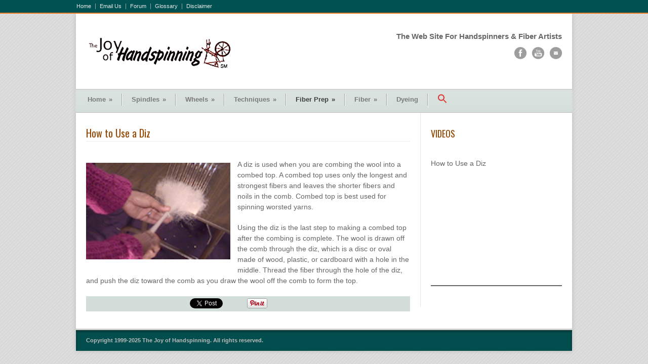

--- FILE ---
content_type: text/html; charset=utf-8
request_url: https://accounts.google.com/o/oauth2/postmessageRelay?parent=https%3A%2F%2Fjoyofhandspinning.com&jsh=m%3B%2F_%2Fscs%2Fabc-static%2F_%2Fjs%2Fk%3Dgapi.lb.en.2kN9-TZiXrM.O%2Fd%3D1%2Frs%3DAHpOoo_B4hu0FeWRuWHfxnZ3V0WubwN7Qw%2Fm%3D__features__
body_size: 165
content:
<!DOCTYPE html><html><head><title></title><meta http-equiv="content-type" content="text/html; charset=utf-8"><meta http-equiv="X-UA-Compatible" content="IE=edge"><meta name="viewport" content="width=device-width, initial-scale=1, minimum-scale=1, maximum-scale=1, user-scalable=0"><script src='https://ssl.gstatic.com/accounts/o/2580342461-postmessagerelay.js' nonce="G7LH9AN2CNxCBPJaTHXSow"></script></head><body><script type="text/javascript" src="https://apis.google.com/js/rpc:shindig_random.js?onload=init" nonce="G7LH9AN2CNxCBPJaTHXSow"></script></body></html>

--- FILE ---
content_type: text/html; charset=utf-8
request_url: https://www.google.com/recaptcha/api2/aframe
body_size: 268
content:
<!DOCTYPE HTML><html><head><meta http-equiv="content-type" content="text/html; charset=UTF-8"></head><body><script nonce="9x7X0HyoT3Pip2kWTBZ1CQ">/** Anti-fraud and anti-abuse applications only. See google.com/recaptcha */ try{var clients={'sodar':'https://pagead2.googlesyndication.com/pagead/sodar?'};window.addEventListener("message",function(a){try{if(a.source===window.parent){var b=JSON.parse(a.data);var c=clients[b['id']];if(c){var d=document.createElement('img');d.src=c+b['params']+'&rc='+(localStorage.getItem("rc::a")?sessionStorage.getItem("rc::b"):"");window.document.body.appendChild(d);sessionStorage.setItem("rc::e",parseInt(sessionStorage.getItem("rc::e")||0)+1);localStorage.setItem("rc::h",'1768699975586');}}}catch(b){}});window.parent.postMessage("_grecaptcha_ready", "*");}catch(b){}</script></body></html>

--- FILE ---
content_type: text/css
request_url: https://joyofhandspinning.com/wp-content/themes/modernize/style-custom.css?ver=6.9
body_size: 2505
content:
html{ background-image: url(https://joyofhandspinning.com/wp-content/themes/modernize/images/pattern/pattern-1.png); } 
html{ background-color: #dddddd; } 
.logo-wrapper{ padding-top: 35px; padding-left: 0px; padding-bottom: 26px; } 
.social-wrapper{ margin-top: 33px; } 
h1{ font-size: 24px; } 
h2{ font-size: 20px; } 
h3{ font-size: 18px; } 
h4{ font-size: 16px; } 
h5{ font-size: 14px; } 
h6{ font-size: 12px; } 
body{ font-size: 14px; } 
h1, h2, h3, h4, h5, h6, .title-color{ color: #914803; } 
body{ font-family: Verdana, Geneva, sans-serif; } 
h1, h2, h3, h4, h5, h6, .gdl-title{ font-family: "Oswald"; } 
h1.stunning-text-title{ font-family: "default -"; } 
div.single-thumbnail-info, div.single-port-info, div.blog-thumbnail-info, div.blog-item-holder .blog-item0 .blog-thumbnail-date, div.custom-sidebar #twitter_update_list, div.custom-sidebar  .recent-post-widget-date, div.custom-sidebar  .recent-post-widget-comment-num, div.custom-sidebar .error, span.comment-date{ font-family: "default -"; } 
div.divider{ border-bottom: 1px solid #ececec; } 
.gdl-divider, .custom-sidebar.gdl-divider div, .custom-sidebar.gdl-divider .custom-sidebar-title, .custom-sidebar.gdl-divider ul li{ border-color: #ececec !important; } 
.scroll-top{ color: #7c7c7c !important; } 
.header-outer-wrapper{ background-color: #ffffff; } 
.stunning-text-wrapper{ background-color: #ffffff !important; } 
h1.stunning-text-title{ color: #333333; } 
.stunning-text-caption{ color: #666666; } 
.stunning-text-button{ color: #ffffff !important; background-color: #ef7f2c !important; border: 1px solid #ef7f2c !important; } 
body{ color: #666666 !important; } 
a{ color: #006666; } 
a:hover{ color: #ef7f2c; } 
.gdl-link-title{ color: #006666 !important; } 
.gdl-slider-title{ color: #ef7f2c !important; } 
.gdl-slider-caption, .nivo-caption{ color: #ffffff !important; } 
div.slider-bottom-gimmick{ background-color: #ebebeb; } 
.ls-modernize .ls-nav-prev, .ls-modernize .ls-nav-next{ background-color: #ef7f2c; } 
h2.column-service-title{ color: #ef7f2c !important; } 
.port-title-color, .port-title-color a{ color: #ef7f2c !important; } 
.port-title-color a:hover{ color: #ef7f2c !important; } 
.post-title-color{ color: #646464 !important; } 
.post-title-color a:hover{ color: #646464 !important; } 
.post-widget-title-color{ color: #ef7f2c !important; } 
.post-info-color, div.custom-sidebar #twitter_update_list{ color: #797979 !important; } 
div.pagination a{ background-color: #f9f9f9; } 
.about-author-wrapper{ background-color: #f9f9f9 !important; } 
div.gallery-thumbnail-image, div.portfolio-thumbnail-image, div.portfolio-thumbnail-video, div.portfolio-thumbnail-slider, div.blog-thumbnail-image, div.blog-thumbnail-video, div.blog-thumbnail-slider, .gdl-image-frame{ background-color: #f0f0f0 !important; border: 1px solid #ffffff !important; } 
.testimonial-content{ color: #848484 !important; } 
.testimonial-author-name{ color: #494949 !important; } 
.testimonial-author-position{ color: #8d8d8d !important; } 
table th{ color: #666666; background-color: #f7f7f7; } 
table, table tr, table tr td, table tr th{ border-color: #e5e5e5; } 
.top-navigation-wrapper, .top-navigation-left li a{ color: #e7e7e7 !important; background-color: #005252 !important; } 
.top-navigation-left li a{ border-right: 1px solid #a2a2a2 !important; } 
.top-navigation-wrapper-gimmick{ background-color: #e77927 !important; } 
div.navigation-wrapper{ background: url(https://joyofhandspinning.com/wp-content/themes/modernize/images/gradient-top-gray-40px.png) repeat-x; } 
.navigation-wrapper{ border-top: 1px solid #bfbdbd !important; border-bottom: 1px solid #bfbdbd !important; -moz-box-shadow: 0px 1px 5px -1px #f5f5f5; -webkit-box-shadow: 0px 1px 5px -1px #f5f5f5; box-shadow: 0px 1px 5px -1px #f5f5f5; } 
.navigation-wrapper .sf-menu ul, .navigation-wrapper .sf-menu ul li{ border-color: #bababa !important; } 
.navigation-wrapper{ background-color: #d3deda !important; } 
.sf-menu li li{ background-color: #f2faf7 !important; } 
.navigation-wrapper .sf-menu li a{ color: #7a7a7a !important; border-right: 1px solid #a3a3a3 !important; border-left: 1px solid #ffffff !important; } 
.navigation-wrapper .sf-menu ul a, .navigation-wrapper .sf-menu ul .current-menu-ancestor ul a, .navigation-wrapper .sf-menu ul .current-menu-item ul a, .navigation-wrapper .sf-menu .current-menu-ancestor ul a, .navigation-wrapper .sf-menu .current-menu-item ul a{ color: #7a7a7a !important; } 
.navigation-wrapper .sf-menu ul a:hover, .navigation-wrapper .sf-menu ul .current-menu-item ul a:hover, .navigation-wrapper .sf-menu .current-menu-item ul a:hover{ color: #3d3d3d !important; } 
.navigation-wrapper .sf-menu a:hover{ color: #3d3d3d !important; } 
.navigation-wrapper .sf-menu .current-menu-ancestor a, .navigation-wrapper .sf-menu .current-menu-item a{ color: #3d3d3d !important; } 
.navigation-wrapper .sf-menu ul .current-menu-ancestor a, .navigation-wrapper .sf-menu ul .current-menu-ancestor ul .current-menu-item a, .navigation-wrapper .sf-menu ul .current-menu-item a{ color: #3d3d3d !important; } 
.search-wrapper{ border-left: 1px solid #a3a3a3; } 
.search-wrapper form{ border-left: 1px solid #ffffff; } 
.search-wrapper #search-text input[type="text"]{ color: #333333 !important; background-color: #efefef !important; -webkit-box-shadow: inset 0px 0px 6px #dddddd !important; -moz-box-shadow: inset 0px 0px 6px #dddddd !important; box-shadow: inset 0px 0px 6px #dddddd !important; } 
div.gdl-price-item .gdl-divider{ border-color: #ececec !important; } 
div.gdl-price-item .price-title{ color: #3a3a3a !important; background-color: #e9e9e9 !important; } 
div.gdl-price-item .price-item.active .price-title{ color: #ffffff !important; background-color: #5f5f5f !important; } 
div.gdl-price-item .price-tag{ color: #3a3a3a !important; } 
div.gdl-price-item .price-item.active .price-tag{ color: #ef7f2c !important; } 
div.gdl-price-item .price-item.active{ border-top: 1px solid #ef7f2c !important; } 
ul.gdl-tabs{ border-color: #dddddd !important; } 
ul.gdl-tabs li a{ border-color: #dddddd !important; background-color: #f5f5f5 !important; color: #666666 !important; } 
ul.gdl-tabs li a.active{ color: #111111 !important; background-color: #ffffff !important; } 
div.personnel-item{ background-color: #f7f7f7; } 
div.personnel-item .personnel-position{ color: #9d9d9d; } 
div.personnel-item .personnel-title{ color: #353535; } 
div.personnel-item .personnel-thumbnail{ border-color: #ef7f2c; } 
div.personnel-item .personnel-content{ color: #838383; } 
div.personnal-widget-item .personnal-widget-info{ color: #4a4a4a; } 
.sidebar-title-color{ color: #914803 !important; } 
.footer-wrapper a{ color: #ef7f2c !important; } 
.footer-wrapper a:hover{ color: #ef7f2c !important; } 
.footer-widget-wrapper .custom-sidebar-title{ color: #ececec !important; } 
.footer-container-wrapper{ background-color: #035252 !important; } 
div.footer-container-wrapper{ border-top: 3px solid #cfcfcf; } 
div.footer-wrapper div.contact-form-wrapper input[type="text"], div.footer-wrapper div.contact-form-wrapper input[type="password"], div.footer-wrapper div.contact-form-wrapper textarea, div.footer-wrapper div.custom-sidebar #search-text input[type="text"], div.footer-wrapper div.custom-sidebar .contact-widget-whole input, div.footer-wrapper div.custom-sidebar .contact-widget-whole textarea{ color: #888888 !important; background-color: #383838 !important; border: 1px solid #434343 !important; } 
div.footer-wrapper a.button, div.footer-wrapper button, div.footer-wrapper button:hover{ background-color: #222222 !important; color: #7a7a7a !important; } 
div.footer-wrapper div.custom-sidebar .recent-post-widget-thumbnail{ background-color: #292929; border-color: #3b3b3b !important; } 
.footer-wrapper .gdl-divider, .footer-wrapper .custom-sidebar.gdl-divider div, .footer-wrapper .custom-sidebar.gdl-divider ul li{ border-color: #3b3b3b !important; } 
.footer-wrapper, .footer-wrapper table th{ color: #999999 !important; } 
.footer-wrapper .post-info-color, div.custom-sidebar #twitter_update_list{ color: #b1b1b1 !important; } 
div.copyright-container-wrapper{ color: #bdbbbb !important; background-color: #024d4d !important; -moz-box-shadow: inset 0px 3px 6px -3px #111111; -webkit-box-shadow: inset 0px 3px 6px -3px #111111; box-shadow: inset 0px 3px 6px -3px #111111; } 
div.contact-form-wrapper input[type="text"], div.contact-form-wrapper input[type="password"], div.contact-form-wrapper textarea, div.custom-sidebar #search-text input[type="text"], div.custom-sidebar .contact-widget-whole input, div.comment-wrapper input[type="text"], div.comment-wrapper textarea, div.custom-sidebar .contact-widget-whole textarea, span.wpcf7-form-control-wrap input[type="text"], span.wpcf7-form-control-wrap input[type="password"], span.wpcf7-form-control-wrap input[type="email"], span.wpcf7-form-control-wrap textarea{ color: #888888; background-color: #ffffff; border: 1px solid #cfcfcf; -webkit-box-shadow: #ececec 0px 1px 4px inset, #f8f8f8 -5px -5px 0px 0px, #f8f8f8 5px 5px 0px 0px, #f8f8f8 5px 0px 0px 0px, #f8f8f8 0px 5px 0px 0px, #f8f8f8 5px -5px 0px 0px, #f8f8f8 -5px 5px 0px 0px ; box-shadow: #ececec 0px 1px 4px inset, #f8f8f8 -5px -5px 0px 0px, #f8f8f8 5px 5px 0px 0px, #f8f8f8 5px 0px 0px 0px, #f8f8f8 0px 5px 0px 0px, #f8f8f8 5px -5px 0px 0px, #f8f8f8 -5px 5px 0px 0px ; } 
a.button, button, input[type="submit"], input[type="reset"], input[type="button"], a.gdl-button{ background-color: #f1f1f1; color: #7a7a7a; border: 1px solid #dedede; } 
a.button:hover, button:hover, input[type="submit"]:hover, input[type="reset"]:hover, input[type="button"]:hover, a.gdl-button:hover{ color: #7a7a7a; } 
a.button, button, input[type="submit"], input[type="reset"], input[type="button"], a.gdl-button{ -moz-box-shadow: 1px 1px 3px #ececec; -webkit-box-shadow: 1px 1px 3px #ececec; box-shadow: 1px 1px 3px #ececec; } 
div.gallery-thumbnail-image, div.custom-sidebar .recent-post-widget-thumbnail, .gdl-image-frame, div.portfolio-thumbnail-image, div.portfolio-thumbnail-video, div.portfolio-thumbnail-slider, div.single-port-thumbnail-image, div.single-port-thumbnail-video, div.single-port-thumbnail-slider, div.blog-thumbnail-image, div.blog-thumbnail-slider, div.blog-thumbnail-video{ -moz-box-shadow: 0px 0px 4px 1px #ececec; -webkit-box-shadow: 0px 0px 4px 1px #ececec; box-shadow: 0px 0px 4px 1px #ececec; } 
div.right-sidebar-wrapper{ -moz-box-shadow: inset 3px 0px 3px -3px #ececec; -webkit-box-shadow: inset 3px 0px 3px -3px #ececec; box-shadow: inset 3px 0px 3px -3px #ececec; } 
div.left-sidebar-wrapper{ -moz-box-shadow: inset -3px 0px 3px -3px #ececec; -webkit-box-shadow: inset -3px 0px 3px -3px #ececec; box-shadow: inset -3px 0px 3px -3px #ececec; } 
div.gdl-price-item .price-item.active{ -moz-box-shadow: 0px 0px 3px #ececec; -webkit-box-shadow: 0px 0px 3px #ececec; box-shadow: 0px 0px 3px #ececec; } 
div.single-port-next-nav .right-arrow{ background: url(https://joyofhandspinning.com/wp-content/themes/modernize/images/icon/dark/arrow-right.png) no-repeat; } 
div.single-port-prev-nav .left-arrow{ background: url(https://joyofhandspinning.com/wp-content/themes/modernize/images/icon/dark/arrow-left.png) no-repeat; } 
div.single-thumbnail-author, div.archive-wrapper .blog-item .blog-thumbnail-author, div.blog-item-holder .blog-item2 .blog-thumbnail-author, div.blog-item-holder .blog-item3 .blog-thumbnail-author { background: url(https://joyofhandspinning.com/wp-content/themes/modernize/images/icon/dark/author.png) no-repeat 0px 1px; } 
div.single-thumbnail-date, div.custom-sidebar .recent-post-widget-date, div.archive-wrapper .blog-item .blog-thumbnail-date, div.blog-item-holder .blog-item1 .blog-thumbnail-date, div.blog-item-holder .blog-item2 .blog-thumbnail-date, div.blog-item-holder .blog-item3 .blog-thumbnail-date{ background: url(https://joyofhandspinning.com/wp-content/themes/modernize/images/icon/dark/calendar.png) no-repeat 0px 1px; } 
div.single-thumbnail-comment, div.archive-wrapper .blog-item .blog-thumbnail-comment, div.blog-item-holder .blog-item1 .blog-thumbnail-comment, div.blog-item-holder .blog-item2 .blog-thumbnail-comment, div.blog-item-holder .blog-item3 .blog-thumbnail-comment,div.custom-sidebar .recent-post-widget-comment-num{ background: url(https://joyofhandspinning.com/wp-content/themes/modernize/images/icon/dark/comment.png) no-repeat 0px 1px; } 
div.single-thumbnail-tag, div.archive-wrapper .blog-item .blog-thumbnail-tag, div.blog-item-holder .blog-item2 .blog-thumbnail-tag, div.blog-item-holder .blog-item3 .blog-thumbnail-tag{ background: url(https://joyofhandspinning.com/wp-content/themes/modernize/images/icon/dark/tag.png) no-repeat; } 
div.custom-sidebar #searchsubmit, div.search-wrapper input[type="submit"]{ background: url(https://joyofhandspinning.com/wp-content/themes/modernize/images/icon/dark/find-17px.png) no-repeat center; } 
div.single-port-visit-website{ background: url(https://joyofhandspinning.com/wp-content/themes/modernize/images/icon/dark/link-small.png) no-repeat; } 
span.accordion-head-image.active, span.toggle-box-head-image.active{ background: url(https://joyofhandspinning.com/wp-content/themes/modernize/images/icon/dark/minus-24px.png) no-repeat; } 
span.accordion-head-image, span.toggle-box-head-image{ background: url(https://joyofhandspinning.com/wp-content/themes/modernize/images/icon/dark/plus-24px.png) no-repeat; } 
div.jcarousellite-nav .prev, div.jcarousellite-nav .next{ background: url(https://joyofhandspinning.com/wp-content/themes/modernize/images/icon/dark/navigation-20px.png); } 
div.testimonial-icon{ background: url(https://joyofhandspinning.com/wp-content/themes/modernize/images/icon/dark/quotes-18px.png); } 
div.custom-sidebar ul li{ background: url(https://joyofhandspinning.com/wp-content/themes/modernize/images/icon/dark/arrow4.png) no-repeat 0px 14px; } 
div.stunning-text-wrapper{ background: url(https://joyofhandspinning.com/wp-content/themes/modernize/images/icon/dark/left-cross-5px.png); } 
div.personnal-widget-prev{ background-image: url(https://joyofhandspinning.com/wp-content/themes/modernize/images/icon/dark/personnal-widget-left.png); } 
div.personnal-widget-next{ background-image: url(https://joyofhandspinning.com/wp-content/themes/modernize/images/icon/dark/personnal-widget-right.png); } 
div.footer-wrapper div.custom-sidebar ul li{ background: url(https://joyofhandspinning.com/wp-content/themes/modernize/images/icon/light/arrow4.png) no-repeat 0px 14px; } 
div.footer-wrapper div.custom-sidebar #searchsubmit{ background: url(https://joyofhandspinning.com/wp-content/themes/modernize/images/icon/light/find-17px.png) no-repeat center; } 
div.footer-wrapper div.custom-sidebar .recent-post-widget-comment-num{ background: url(https://joyofhandspinning.com/wp-content/themes/modernize/images/icon/light/comment.png) no-repeat 0px 1px; } 
div.footer-wrapper div.custom-sidebar .recent-post-widget-date{ background: url(https://joyofhandspinning.com/wp-content/themes/modernize/images/icon/light/calendar.png) no-repeat 0px 1px; } 
div.footer-wrapper div.personnal-widget-prev{ background-image: url(https://joyofhandspinning.com/wp-content/themes/modernize/images/icon/dark/personnal-widget-left.png); } 
div.footer-wrapper div.personnal-widget-next{ background-image: url(https://joyofhandspinning.com/wp-content/themes/modernize/images/icon/dark/personnal-widget-right.png); } 

div.all-container-wrapper{ background: #ffffff; -moz-box-shadow: 0px 0px 8px #bbbbbb; -webkit-box-shadow: 0px 0px 8px #bbbbbb; box-shadow: 0px 0px 8px #bbbbbb; } 
